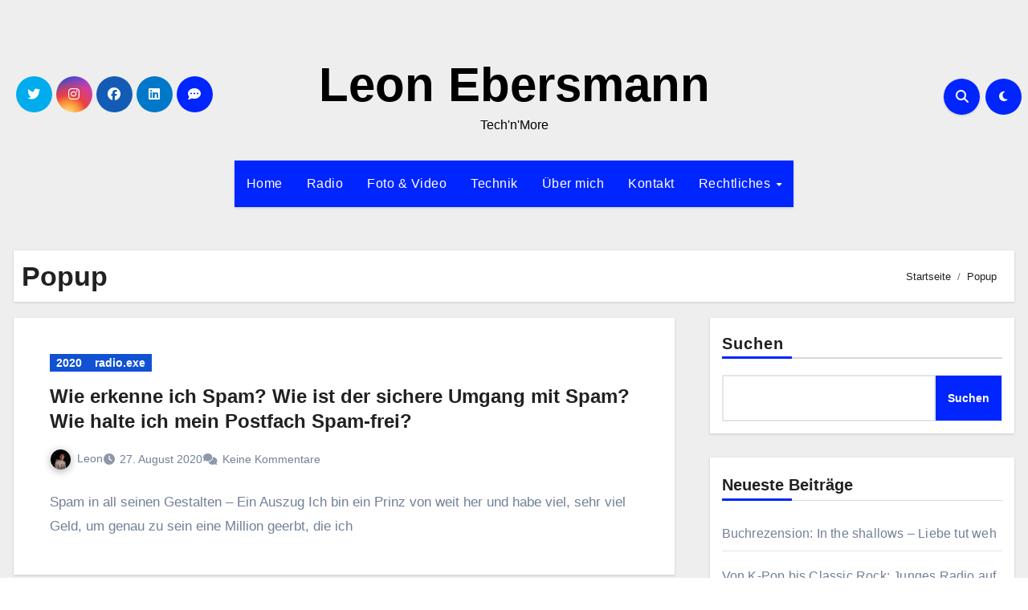

--- FILE ---
content_type: text/html; charset=UTF-8
request_url: https://leon-ebersmann.de/tag/popup/
body_size: 15106
content:
<!DOCTYPE html>
<html lang="de" prefix="og: https://ogp.me/ns#">
<head>
<meta charset="UTF-8">
<meta name="viewport" content="width=device-width, initial-scale=1">
<link rel="profile" href="http://gmpg.org/xfn/11">

<!-- Suchmaschinen-Optimierung durch Rank Math PRO - https://rankmath.com/ -->
<title>Popup - Leon Ebersmann</title>
<meta name="robots" content="follow, noindex"/>
<meta property="og:locale" content="de_DE" />
<meta property="og:type" content="article" />
<meta property="og:title" content="Popup - Leon Ebersmann" />
<meta property="og:url" content="https://leon-ebersmann.de/tag/popup/" />
<meta property="og:site_name" content="Leon Ebersmann" />
<meta name="twitter:card" content="summary_large_image" />
<meta name="twitter:title" content="Popup - Leon Ebersmann" />
<meta name="twitter:label1" content="Beiträge" />
<meta name="twitter:data1" content="1" />
<script type="application/ld+json" class="rank-math-schema">{"@context":"https://schema.org","@graph":[{"@type":"Person","@id":"https://leon-ebersmann.de/#person","name":"Leon Ebersmann"},{"@type":"WebSite","@id":"https://leon-ebersmann.de/#website","url":"https://leon-ebersmann.de","name":"Leon Ebersmann","publisher":{"@id":"https://leon-ebersmann.de/#person"},"inLanguage":"de"},{"@type":"CollectionPage","@id":"https://leon-ebersmann.de/tag/popup/#webpage","url":"https://leon-ebersmann.de/tag/popup/","name":"Popup - Leon Ebersmann","isPartOf":{"@id":"https://leon-ebersmann.de/#website"},"inLanguage":"de"}]}</script>
<!-- /Rank Math WordPress SEO Plugin -->

<link rel="alternate" type="application/rss+xml" title="Leon Ebersmann &raquo; Feed" href="https://leon-ebersmann.de/feed/" />
<link rel="alternate" type="application/rss+xml" title="Leon Ebersmann &raquo; Kommentar-Feed" href="https://leon-ebersmann.de/comments/feed/" />
<link rel="alternate" type="text/calendar" title="Leon Ebersmann &raquo; iCal Feed" href="https://leon-ebersmann.de/events/?ical=1" />
<link rel="alternate" type="application/rss+xml" title="Leon Ebersmann &raquo; Popup Schlagwort-Feed" href="https://leon-ebersmann.de/tag/popup/feed/" />
<style id='wp-img-auto-sizes-contain-inline-css' type='text/css'>
img:is([sizes=auto i],[sizes^="auto," i]){contain-intrinsic-size:3000px 1500px}
/*# sourceURL=wp-img-auto-sizes-contain-inline-css */
</style>
<style id='wp-emoji-styles-inline-css' type='text/css'>

	img.wp-smiley, img.emoji {
		display: inline !important;
		border: none !important;
		box-shadow: none !important;
		height: 1em !important;
		width: 1em !important;
		margin: 0 0.07em !important;
		vertical-align: -0.1em !important;
		background: none !important;
		padding: 0 !important;
	}
/*# sourceURL=wp-emoji-styles-inline-css */
</style>
<link rel='stylesheet' id='wp-block-library-css' href='https://leon-ebersmann.de/wp-includes/css/dist/block-library/style.min.css?ver=6.9' type='text/css' media='all' />
<style id='wp-block-categories-inline-css' type='text/css'>
.wp-block-categories{box-sizing:border-box}.wp-block-categories.alignleft{margin-right:2em}.wp-block-categories.alignright{margin-left:2em}.wp-block-categories.wp-block-categories-dropdown.aligncenter{text-align:center}.wp-block-categories .wp-block-categories__label{display:block;width:100%}
/*# sourceURL=https://leon-ebersmann.de/wp-includes/blocks/categories/style.min.css */
</style>
<style id='wp-block-heading-inline-css' type='text/css'>
h1:where(.wp-block-heading).has-background,h2:where(.wp-block-heading).has-background,h3:where(.wp-block-heading).has-background,h4:where(.wp-block-heading).has-background,h5:where(.wp-block-heading).has-background,h6:where(.wp-block-heading).has-background{padding:1.25em 2.375em}h1.has-text-align-left[style*=writing-mode]:where([style*=vertical-lr]),h1.has-text-align-right[style*=writing-mode]:where([style*=vertical-rl]),h2.has-text-align-left[style*=writing-mode]:where([style*=vertical-lr]),h2.has-text-align-right[style*=writing-mode]:where([style*=vertical-rl]),h3.has-text-align-left[style*=writing-mode]:where([style*=vertical-lr]),h3.has-text-align-right[style*=writing-mode]:where([style*=vertical-rl]),h4.has-text-align-left[style*=writing-mode]:where([style*=vertical-lr]),h4.has-text-align-right[style*=writing-mode]:where([style*=vertical-rl]),h5.has-text-align-left[style*=writing-mode]:where([style*=vertical-lr]),h5.has-text-align-right[style*=writing-mode]:where([style*=vertical-rl]),h6.has-text-align-left[style*=writing-mode]:where([style*=vertical-lr]),h6.has-text-align-right[style*=writing-mode]:where([style*=vertical-rl]){rotate:180deg}
/*# sourceURL=https://leon-ebersmann.de/wp-includes/blocks/heading/style.min.css */
</style>
<style id='wp-block-latest-posts-inline-css' type='text/css'>
.wp-block-latest-posts{box-sizing:border-box}.wp-block-latest-posts.alignleft{margin-right:2em}.wp-block-latest-posts.alignright{margin-left:2em}.wp-block-latest-posts.wp-block-latest-posts__list{list-style:none}.wp-block-latest-posts.wp-block-latest-posts__list li{clear:both;overflow-wrap:break-word}.wp-block-latest-posts.is-grid{display:flex;flex-wrap:wrap}.wp-block-latest-posts.is-grid li{margin:0 1.25em 1.25em 0;width:100%}@media (min-width:600px){.wp-block-latest-posts.columns-2 li{width:calc(50% - .625em)}.wp-block-latest-posts.columns-2 li:nth-child(2n){margin-right:0}.wp-block-latest-posts.columns-3 li{width:calc(33.33333% - .83333em)}.wp-block-latest-posts.columns-3 li:nth-child(3n){margin-right:0}.wp-block-latest-posts.columns-4 li{width:calc(25% - .9375em)}.wp-block-latest-posts.columns-4 li:nth-child(4n){margin-right:0}.wp-block-latest-posts.columns-5 li{width:calc(20% - 1em)}.wp-block-latest-posts.columns-5 li:nth-child(5n){margin-right:0}.wp-block-latest-posts.columns-6 li{width:calc(16.66667% - 1.04167em)}.wp-block-latest-posts.columns-6 li:nth-child(6n){margin-right:0}}:root :where(.wp-block-latest-posts.is-grid){padding:0}:root :where(.wp-block-latest-posts.wp-block-latest-posts__list){padding-left:0}.wp-block-latest-posts__post-author,.wp-block-latest-posts__post-date{display:block;font-size:.8125em}.wp-block-latest-posts__post-excerpt,.wp-block-latest-posts__post-full-content{margin-bottom:1em;margin-top:.5em}.wp-block-latest-posts__featured-image a{display:inline-block}.wp-block-latest-posts__featured-image img{height:auto;max-width:100%;width:auto}.wp-block-latest-posts__featured-image.alignleft{float:left;margin-right:1em}.wp-block-latest-posts__featured-image.alignright{float:right;margin-left:1em}.wp-block-latest-posts__featured-image.aligncenter{margin-bottom:1em;text-align:center}
/*# sourceURL=https://leon-ebersmann.de/wp-includes/blocks/latest-posts/style.min.css */
</style>
<style id='wp-block-search-inline-css' type='text/css'>
.wp-block-search__button{margin-left:10px;word-break:normal}.wp-block-search__button.has-icon{line-height:0}.wp-block-search__button svg{height:1.25em;min-height:24px;min-width:24px;width:1.25em;fill:currentColor;vertical-align:text-bottom}:where(.wp-block-search__button){border:1px solid #ccc;padding:6px 10px}.wp-block-search__inside-wrapper{display:flex;flex:auto;flex-wrap:nowrap;max-width:100%}.wp-block-search__label{width:100%}.wp-block-search.wp-block-search__button-only .wp-block-search__button{box-sizing:border-box;display:flex;flex-shrink:0;justify-content:center;margin-left:0;max-width:100%}.wp-block-search.wp-block-search__button-only .wp-block-search__inside-wrapper{min-width:0!important;transition-property:width}.wp-block-search.wp-block-search__button-only .wp-block-search__input{flex-basis:100%;transition-duration:.3s}.wp-block-search.wp-block-search__button-only.wp-block-search__searchfield-hidden,.wp-block-search.wp-block-search__button-only.wp-block-search__searchfield-hidden .wp-block-search__inside-wrapper{overflow:hidden}.wp-block-search.wp-block-search__button-only.wp-block-search__searchfield-hidden .wp-block-search__input{border-left-width:0!important;border-right-width:0!important;flex-basis:0;flex-grow:0;margin:0;min-width:0!important;padding-left:0!important;padding-right:0!important;width:0!important}:where(.wp-block-search__input){appearance:none;border:1px solid #949494;flex-grow:1;font-family:inherit;font-size:inherit;font-style:inherit;font-weight:inherit;letter-spacing:inherit;line-height:inherit;margin-left:0;margin-right:0;min-width:3rem;padding:8px;text-decoration:unset!important;text-transform:inherit}:where(.wp-block-search__button-inside .wp-block-search__inside-wrapper){background-color:#fff;border:1px solid #949494;box-sizing:border-box;padding:4px}:where(.wp-block-search__button-inside .wp-block-search__inside-wrapper) .wp-block-search__input{border:none;border-radius:0;padding:0 4px}:where(.wp-block-search__button-inside .wp-block-search__inside-wrapper) .wp-block-search__input:focus{outline:none}:where(.wp-block-search__button-inside .wp-block-search__inside-wrapper) :where(.wp-block-search__button){padding:4px 8px}.wp-block-search.aligncenter .wp-block-search__inside-wrapper{margin:auto}.wp-block[data-align=right] .wp-block-search.wp-block-search__button-only .wp-block-search__inside-wrapper{float:right}
/*# sourceURL=https://leon-ebersmann.de/wp-includes/blocks/search/style.min.css */
</style>
<style id='wp-block-search-theme-inline-css' type='text/css'>
.wp-block-search .wp-block-search__label{font-weight:700}.wp-block-search__button{border:1px solid #ccc;padding:.375em .625em}
/*# sourceURL=https://leon-ebersmann.de/wp-includes/blocks/search/theme.min.css */
</style>
<style id='wp-block-group-inline-css' type='text/css'>
.wp-block-group{box-sizing:border-box}:where(.wp-block-group.wp-block-group-is-layout-constrained){position:relative}
/*# sourceURL=https://leon-ebersmann.de/wp-includes/blocks/group/style.min.css */
</style>
<style id='wp-block-group-theme-inline-css' type='text/css'>
:where(.wp-block-group.has-background){padding:1.25em 2.375em}
/*# sourceURL=https://leon-ebersmann.de/wp-includes/blocks/group/theme.min.css */
</style>
<style id='global-styles-inline-css' type='text/css'>
:root{--wp--preset--aspect-ratio--square: 1;--wp--preset--aspect-ratio--4-3: 4/3;--wp--preset--aspect-ratio--3-4: 3/4;--wp--preset--aspect-ratio--3-2: 3/2;--wp--preset--aspect-ratio--2-3: 2/3;--wp--preset--aspect-ratio--16-9: 16/9;--wp--preset--aspect-ratio--9-16: 9/16;--wp--preset--color--black: #000000;--wp--preset--color--cyan-bluish-gray: #abb8c3;--wp--preset--color--white: #ffffff;--wp--preset--color--pale-pink: #f78da7;--wp--preset--color--vivid-red: #cf2e2e;--wp--preset--color--luminous-vivid-orange: #ff6900;--wp--preset--color--luminous-vivid-amber: #fcb900;--wp--preset--color--light-green-cyan: #7bdcb5;--wp--preset--color--vivid-green-cyan: #00d084;--wp--preset--color--pale-cyan-blue: #8ed1fc;--wp--preset--color--vivid-cyan-blue: #0693e3;--wp--preset--color--vivid-purple: #9b51e0;--wp--preset--gradient--vivid-cyan-blue-to-vivid-purple: linear-gradient(135deg,rgb(6,147,227) 0%,rgb(155,81,224) 100%);--wp--preset--gradient--light-green-cyan-to-vivid-green-cyan: linear-gradient(135deg,rgb(122,220,180) 0%,rgb(0,208,130) 100%);--wp--preset--gradient--luminous-vivid-amber-to-luminous-vivid-orange: linear-gradient(135deg,rgb(252,185,0) 0%,rgb(255,105,0) 100%);--wp--preset--gradient--luminous-vivid-orange-to-vivid-red: linear-gradient(135deg,rgb(255,105,0) 0%,rgb(207,46,46) 100%);--wp--preset--gradient--very-light-gray-to-cyan-bluish-gray: linear-gradient(135deg,rgb(238,238,238) 0%,rgb(169,184,195) 100%);--wp--preset--gradient--cool-to-warm-spectrum: linear-gradient(135deg,rgb(74,234,220) 0%,rgb(151,120,209) 20%,rgb(207,42,186) 40%,rgb(238,44,130) 60%,rgb(251,105,98) 80%,rgb(254,248,76) 100%);--wp--preset--gradient--blush-light-purple: linear-gradient(135deg,rgb(255,206,236) 0%,rgb(152,150,240) 100%);--wp--preset--gradient--blush-bordeaux: linear-gradient(135deg,rgb(254,205,165) 0%,rgb(254,45,45) 50%,rgb(107,0,62) 100%);--wp--preset--gradient--luminous-dusk: linear-gradient(135deg,rgb(255,203,112) 0%,rgb(199,81,192) 50%,rgb(65,88,208) 100%);--wp--preset--gradient--pale-ocean: linear-gradient(135deg,rgb(255,245,203) 0%,rgb(182,227,212) 50%,rgb(51,167,181) 100%);--wp--preset--gradient--electric-grass: linear-gradient(135deg,rgb(202,248,128) 0%,rgb(113,206,126) 100%);--wp--preset--gradient--midnight: linear-gradient(135deg,rgb(2,3,129) 0%,rgb(40,116,252) 100%);--wp--preset--font-size--small: 13px;--wp--preset--font-size--medium: 20px;--wp--preset--font-size--large: 36px;--wp--preset--font-size--x-large: 42px;--wp--preset--spacing--20: 0.44rem;--wp--preset--spacing--30: 0.67rem;--wp--preset--spacing--40: 1rem;--wp--preset--spacing--50: 1.5rem;--wp--preset--spacing--60: 2.25rem;--wp--preset--spacing--70: 3.38rem;--wp--preset--spacing--80: 5.06rem;--wp--preset--shadow--natural: 6px 6px 9px rgba(0, 0, 0, 0.2);--wp--preset--shadow--deep: 12px 12px 50px rgba(0, 0, 0, 0.4);--wp--preset--shadow--sharp: 6px 6px 0px rgba(0, 0, 0, 0.2);--wp--preset--shadow--outlined: 6px 6px 0px -3px rgb(255, 255, 255), 6px 6px rgb(0, 0, 0);--wp--preset--shadow--crisp: 6px 6px 0px rgb(0, 0, 0);}:root :where(.is-layout-flow) > :first-child{margin-block-start: 0;}:root :where(.is-layout-flow) > :last-child{margin-block-end: 0;}:root :where(.is-layout-flow) > *{margin-block-start: 24px;margin-block-end: 0;}:root :where(.is-layout-constrained) > :first-child{margin-block-start: 0;}:root :where(.is-layout-constrained) > :last-child{margin-block-end: 0;}:root :where(.is-layout-constrained) > *{margin-block-start: 24px;margin-block-end: 0;}:root :where(.is-layout-flex){gap: 24px;}:root :where(.is-layout-grid){gap: 24px;}body .is-layout-flex{display: flex;}.is-layout-flex{flex-wrap: wrap;align-items: center;}.is-layout-flex > :is(*, div){margin: 0;}body .is-layout-grid{display: grid;}.is-layout-grid > :is(*, div){margin: 0;}.has-black-color{color: var(--wp--preset--color--black) !important;}.has-cyan-bluish-gray-color{color: var(--wp--preset--color--cyan-bluish-gray) !important;}.has-white-color{color: var(--wp--preset--color--white) !important;}.has-pale-pink-color{color: var(--wp--preset--color--pale-pink) !important;}.has-vivid-red-color{color: var(--wp--preset--color--vivid-red) !important;}.has-luminous-vivid-orange-color{color: var(--wp--preset--color--luminous-vivid-orange) !important;}.has-luminous-vivid-amber-color{color: var(--wp--preset--color--luminous-vivid-amber) !important;}.has-light-green-cyan-color{color: var(--wp--preset--color--light-green-cyan) !important;}.has-vivid-green-cyan-color{color: var(--wp--preset--color--vivid-green-cyan) !important;}.has-pale-cyan-blue-color{color: var(--wp--preset--color--pale-cyan-blue) !important;}.has-vivid-cyan-blue-color{color: var(--wp--preset--color--vivid-cyan-blue) !important;}.has-vivid-purple-color{color: var(--wp--preset--color--vivid-purple) !important;}.has-black-background-color{background-color: var(--wp--preset--color--black) !important;}.has-cyan-bluish-gray-background-color{background-color: var(--wp--preset--color--cyan-bluish-gray) !important;}.has-white-background-color{background-color: var(--wp--preset--color--white) !important;}.has-pale-pink-background-color{background-color: var(--wp--preset--color--pale-pink) !important;}.has-vivid-red-background-color{background-color: var(--wp--preset--color--vivid-red) !important;}.has-luminous-vivid-orange-background-color{background-color: var(--wp--preset--color--luminous-vivid-orange) !important;}.has-luminous-vivid-amber-background-color{background-color: var(--wp--preset--color--luminous-vivid-amber) !important;}.has-light-green-cyan-background-color{background-color: var(--wp--preset--color--light-green-cyan) !important;}.has-vivid-green-cyan-background-color{background-color: var(--wp--preset--color--vivid-green-cyan) !important;}.has-pale-cyan-blue-background-color{background-color: var(--wp--preset--color--pale-cyan-blue) !important;}.has-vivid-cyan-blue-background-color{background-color: var(--wp--preset--color--vivid-cyan-blue) !important;}.has-vivid-purple-background-color{background-color: var(--wp--preset--color--vivid-purple) !important;}.has-black-border-color{border-color: var(--wp--preset--color--black) !important;}.has-cyan-bluish-gray-border-color{border-color: var(--wp--preset--color--cyan-bluish-gray) !important;}.has-white-border-color{border-color: var(--wp--preset--color--white) !important;}.has-pale-pink-border-color{border-color: var(--wp--preset--color--pale-pink) !important;}.has-vivid-red-border-color{border-color: var(--wp--preset--color--vivid-red) !important;}.has-luminous-vivid-orange-border-color{border-color: var(--wp--preset--color--luminous-vivid-orange) !important;}.has-luminous-vivid-amber-border-color{border-color: var(--wp--preset--color--luminous-vivid-amber) !important;}.has-light-green-cyan-border-color{border-color: var(--wp--preset--color--light-green-cyan) !important;}.has-vivid-green-cyan-border-color{border-color: var(--wp--preset--color--vivid-green-cyan) !important;}.has-pale-cyan-blue-border-color{border-color: var(--wp--preset--color--pale-cyan-blue) !important;}.has-vivid-cyan-blue-border-color{border-color: var(--wp--preset--color--vivid-cyan-blue) !important;}.has-vivid-purple-border-color{border-color: var(--wp--preset--color--vivid-purple) !important;}.has-vivid-cyan-blue-to-vivid-purple-gradient-background{background: var(--wp--preset--gradient--vivid-cyan-blue-to-vivid-purple) !important;}.has-light-green-cyan-to-vivid-green-cyan-gradient-background{background: var(--wp--preset--gradient--light-green-cyan-to-vivid-green-cyan) !important;}.has-luminous-vivid-amber-to-luminous-vivid-orange-gradient-background{background: var(--wp--preset--gradient--luminous-vivid-amber-to-luminous-vivid-orange) !important;}.has-luminous-vivid-orange-to-vivid-red-gradient-background{background: var(--wp--preset--gradient--luminous-vivid-orange-to-vivid-red) !important;}.has-very-light-gray-to-cyan-bluish-gray-gradient-background{background: var(--wp--preset--gradient--very-light-gray-to-cyan-bluish-gray) !important;}.has-cool-to-warm-spectrum-gradient-background{background: var(--wp--preset--gradient--cool-to-warm-spectrum) !important;}.has-blush-light-purple-gradient-background{background: var(--wp--preset--gradient--blush-light-purple) !important;}.has-blush-bordeaux-gradient-background{background: var(--wp--preset--gradient--blush-bordeaux) !important;}.has-luminous-dusk-gradient-background{background: var(--wp--preset--gradient--luminous-dusk) !important;}.has-pale-ocean-gradient-background{background: var(--wp--preset--gradient--pale-ocean) !important;}.has-electric-grass-gradient-background{background: var(--wp--preset--gradient--electric-grass) !important;}.has-midnight-gradient-background{background: var(--wp--preset--gradient--midnight) !important;}.has-small-font-size{font-size: var(--wp--preset--font-size--small) !important;}.has-medium-font-size{font-size: var(--wp--preset--font-size--medium) !important;}.has-large-font-size{font-size: var(--wp--preset--font-size--large) !important;}.has-x-large-font-size{font-size: var(--wp--preset--font-size--x-large) !important;}
/*# sourceURL=global-styles-inline-css */
</style>

<style id='classic-theme-styles-inline-css' type='text/css'>
/*! This file is auto-generated */
.wp-block-button__link{color:#fff;background-color:#32373c;border-radius:9999px;box-shadow:none;text-decoration:none;padding:calc(.667em + 2px) calc(1.333em + 2px);font-size:1.125em}.wp-block-file__button{background:#32373c;color:#fff;text-decoration:none}
/*# sourceURL=/wp-includes/css/classic-themes.min.css */
</style>
<link rel='stylesheet' id='bootstrap-css' href='https://leon-ebersmann.de/wp-content/themes/blogus/css/bootstrap.css?ver=6.9' type='text/css' media='all' />
<link rel='stylesheet' id='blogus-style-css' href='https://leon-ebersmann.de/wp-content/themes/blogus/style.css?ver=6.9' type='text/css' media='all' />
<link rel='stylesheet' id='blogus-default-css' href='https://leon-ebersmann.de/wp-content/themes/blogus/css/colors/default.css?ver=6.9' type='text/css' media='all' />
<link rel='stylesheet' id='all-css-css' href='https://leon-ebersmann.de/wp-content/themes/blogus/css/all.css?ver=6.9' type='text/css' media='all' />
<link rel='stylesheet' id='dark-css' href='https://leon-ebersmann.de/wp-content/themes/blogus/css/colors/dark.css?ver=6.9' type='text/css' media='all' />
<link rel='stylesheet' id='swiper-bundle-css-css' href='https://leon-ebersmann.de/wp-content/themes/blogus/css/swiper-bundle.css?ver=6.9' type='text/css' media='all' />
<link rel='stylesheet' id='smartmenus-css' href='https://leon-ebersmann.de/wp-content/themes/blogus/css/jquery.smartmenus.bootstrap.css?ver=6.9' type='text/css' media='all' />
<link rel='stylesheet' id='animate-css' href='https://leon-ebersmann.de/wp-content/themes/blogus/css/animate.css?ver=6.9' type='text/css' media='all' />
<link rel='stylesheet' id='tablepress-default-css' href='https://leon-ebersmann.de/wp-content/plugins/tablepress/css/build/default.css?ver=3.2.6' type='text/css' media='all' />
<style id='kadence-blocks-global-variables-inline-css' type='text/css'>
:root {--global-kb-font-size-sm:clamp(0.8rem, 0.73rem + 0.217vw, 0.9rem);--global-kb-font-size-md:clamp(1.1rem, 0.995rem + 0.326vw, 1.25rem);--global-kb-font-size-lg:clamp(1.75rem, 1.576rem + 0.543vw, 2rem);--global-kb-font-size-xl:clamp(2.25rem, 1.728rem + 1.63vw, 3rem);--global-kb-font-size-xxl:clamp(2.5rem, 1.456rem + 3.26vw, 4rem);--global-kb-font-size-xxxl:clamp(2.75rem, 0.489rem + 7.065vw, 6rem);}:root {--global-palette1: #3182CE;--global-palette2: #2B6CB0;--global-palette3: #1A202C;--global-palette4: #2D3748;--global-palette5: #4A5568;--global-palette6: #718096;--global-palette7: #EDF2F7;--global-palette8: #F7FAFC;--global-palette9: #ffffff;}
/*# sourceURL=kadence-blocks-global-variables-inline-css */
</style>
<script type="text/javascript" src="https://leon-ebersmann.de/wp-includes/js/jquery/jquery.min.js?ver=3.7.1" id="jquery-core-js"></script>
<script type="text/javascript" src="https://leon-ebersmann.de/wp-includes/js/jquery/jquery-migrate.min.js?ver=3.4.1" id="jquery-migrate-js"></script>
<script type="text/javascript" src="https://leon-ebersmann.de/wp-content/themes/blogus/js/navigation.js?ver=6.9" id="blogus-navigation-js"></script>
<script type="text/javascript" src="https://leon-ebersmann.de/wp-content/themes/blogus/js/bootstrap.js?ver=6.9" id="blogus_bootstrap_script-js"></script>
<script type="text/javascript" src="https://leon-ebersmann.de/wp-content/themes/blogus/js/swiper-bundle.js?ver=6.9" id="swiper-bundle-js"></script>
<script type="text/javascript" src="https://leon-ebersmann.de/wp-content/themes/blogus/js/main.js?ver=6.9" id="blogus_main-js-js"></script>
<script type="text/javascript" src="https://leon-ebersmann.de/wp-content/themes/blogus/js/sticksy.min.js?ver=6.9" id="sticksy-js-js"></script>
<script type="text/javascript" src="https://leon-ebersmann.de/wp-content/themes/blogus/js/jquery.smartmenus.js?ver=6.9" id="smartmenus-js-js"></script>
<script type="text/javascript" src="https://leon-ebersmann.de/wp-content/themes/blogus/js/jquery.smartmenus.bootstrap.js?ver=6.9" id="bootstrap-smartmenus-js-js"></script>
<script type="text/javascript" src="https://leon-ebersmann.de/wp-content/themes/blogus/js/jquery.cookie.min.js?ver=6.9" id="jquery-cookie-js"></script>
<link rel="https://api.w.org/" href="https://leon-ebersmann.de/wp-json/" /><link rel="alternate" title="JSON" type="application/json" href="https://leon-ebersmann.de/wp-json/wp/v2/tags/1206" /><link rel="EditURI" type="application/rsd+xml" title="RSD" href="https://leon-ebersmann.de/xmlrpc.php?rsd" />
<meta name="generator" content="WordPress 6.9" />
<meta name="generator" content="Seriously Simple Podcasting 3.14.2" />

<link rel="alternate" type="application/rss+xml" title="Podcast RSS-Feed" href="https://leon-ebersmann.de/feed/podcast" />

<meta name="tec-api-version" content="v1"><meta name="tec-api-origin" content="https://leon-ebersmann.de"><link rel="alternate" href="https://leon-ebersmann.de/wp-json/tribe/events/v1/events/?tags=popup" />    <style>
    .bs-blog-post p:nth-of-type(1)::first-letter {
        display: none;
    }
    </style>
    <style type="text/css" id="custom-background-css">
        :root {
            --wrap-color: #eee        }
    </style>
    <style type="text/css">
                    .site-title a,
            .site-description {
                color: #000;
            }

            .site-branding-text .site-title a {
                font-size: px;
            }

            @media only screen and (max-width: 640px) {
                .site-branding-text .site-title a {
                    font-size: 26px;
                }
            }

            @media only screen and (max-width: 375px) {
                .site-branding-text .site-title a {
                    font-size: 26px;
                }
            }
            </style>
    <link rel="icon" href="https://leon-ebersmann.de/wp-content/uploads/sites/4/2025/05/cropped-2025_LeonEbersmann_Profilbild-32x32.jpg" sizes="32x32" />
<link rel="icon" href="https://leon-ebersmann.de/wp-content/uploads/sites/4/2025/05/cropped-2025_LeonEbersmann_Profilbild-192x192.jpg" sizes="192x192" />
<link rel="apple-touch-icon" href="https://leon-ebersmann.de/wp-content/uploads/sites/4/2025/05/cropped-2025_LeonEbersmann_Profilbild-180x180.jpg" />
<meta name="msapplication-TileImage" content="https://leon-ebersmann.de/wp-content/uploads/sites/4/2025/05/cropped-2025_LeonEbersmann_Profilbild-270x270.jpg" />
</head>
<body class="archive tag tag-popup tag-1206 wp-embed-responsive wp-theme-blogus tribe-no-js hfeed  ta-hide-date-author-in-list defaultcolor" >
<div id="page" class="site">
<a class="skip-link screen-reader-text" href="#content">
Zum Inhalt springen</a>
    
<!--wrapper-->
<div class="wrapper" id="custom-background-css">
        <!--==================== TOP BAR ====================-->
        <!--header-->
    <header class="bs-default">
      <div class="clearfix"></div>
      <!-- Main Menu Area-->
      <div class="bs-header-main d-none d-lg-block" style="background-image: url('');">
        <div class="inner">
          <div class="container">
            <div class="row align-items-center">
              <div class="col-md-3 left-nav">
                    <ul class="bs-social info-left">
                <li>
            <a target="_blank" href="https://cc.leon-ebersmann.de/leontwitter">
              <i class="fab fa-twitter"></i>
            </a>
          </li>
                    <li>
            <a target="_blank" href="https://cc.leon-ebersmann.de/leoninstagram">
              <i class="fab fa-instagram"></i>
            </a>
          </li>
                    <li>
            <a target="_blank" href="https://cc.leon-ebersmann.de/leonfacebook">
              <i class="fab fa-facebook"></i>
            </a>
          </li>
                    <li>
            <a target="_blank" href="https://cc.leon-ebersmann.de/linkedin">
              <i class="fab fa-linkedin"></i>
            </a>
          </li>
                    <li>
            <a target="_blank" href="mailto:mail@leon-ebersmann.de">
              <i class="fas fa-comment-dots"></i>
            </a>
          </li>
              </ul>
                </div>
              <div class="navbar-header col-md-6">
                  <!-- Display the Custom Logo -->
                  <div class="site-logo">
                                        </div>
                  <div class="site-branding-text  ">
                                          <p class="site-title"> <a href="https://leon-ebersmann.de/" rel="home">Leon Ebersmann</a></p>
                                          <p class="site-description">Tech&#039;n&#039;More</p>
                  </div>
              </div>     
              <div class="col-md-3">
                <div class="info-right right-nav d-flex align-items-center justify-content-center justify-content-md-end">
                             <a class="msearch ml-auto"  data-bs-target="#exampleModal"  href="#" data-bs-toggle="modal">
                <i class="fa fa-search"></i>
            </a> 
                  
            <label class="switch" for="switch">
                <input type="checkbox" name="theme" id="switch" class="defaultcolor" data-skin-mode="defaultcolor">
                <span class="slider"></span>
            </label>
                      
                </div>
              </div>
            </div>
          </div>
        </div>
      </div>
      <!-- /Main Menu Area-->
      <div class="bs-menu-full">
        <nav class="navbar navbar-expand-lg navbar-wp">
          <div class="container"> 
            <!-- Mobile Header -->
            <div class="m-header align-items-center">
                <!-- navbar-toggle -->
                <button class="navbar-toggler x collapsed" type="button" data-bs-toggle="collapse"
                  data-bs-target="#navbar-wp" aria-controls="navbar-wp" aria-expanded="false"
                  aria-label="Navigation umschalten"> 
                    <span class="icon-bar"></span>
                    <span class="icon-bar"></span>
                    <span class="icon-bar"></span>
                </button>
                <div class="navbar-header">
                  <!-- Display the Custom Logo -->
                  <div class="site-logo">
                                        </div>
                  <div class="site-branding-text  ">
                    <div class="site-title"><a href="https://leon-ebersmann.de/" rel="home">Leon Ebersmann</a></div>
                    <p class="site-description">Tech&#039;n&#039;More</p>
                  </div>
                </div>
                <div class="right-nav"> 
                  <!-- /navbar-toggle -->
                                      <a class="msearch ml-auto" href="#" data-bs-target="#exampleModal" data-bs-toggle="modal"> <i class="fa fa-search"></i> </a>
                                  </div>
            </div>
            <!-- /Mobile Header -->
            <!-- Navigation -->
              <div class="collapse navbar-collapse" id="navbar-wp">
                <ul id="menu-2025_hauptmenue" class="nav navbar-nav mx-auto "><li id="menu-item-3979" class="menu-item menu-item-type-custom menu-item-object-custom menu-item-home menu-item-3979"><a class="nav-link" title="Home" href="https://leon-ebersmann.de/">Home</a></li>
<li id="menu-item-3971" class="menu-item menu-item-type-custom menu-item-object-custom menu-item-3971"><a class="nav-link" title="Radio" href="#">Radio</a></li>
<li id="menu-item-3972" class="menu-item menu-item-type-custom menu-item-object-custom menu-item-3972"><a class="nav-link" title="Foto &amp; Video" href="#">Foto &#038; Video</a></li>
<li id="menu-item-3973" class="menu-item menu-item-type-custom menu-item-object-custom menu-item-3973"><a class="nav-link" title="Technik" href="#">Technik</a></li>
<li id="menu-item-3967" class="menu-item menu-item-type-post_type menu-item-object-page menu-item-3967"><a class="nav-link" title="Über mich" href="https://leon-ebersmann.de/ich-ueber-mich/">Über mich</a></li>
<li id="menu-item-3974" class="menu-item menu-item-type-custom menu-item-object-custom menu-item-3974"><a class="nav-link" title="Kontakt" href="https://leon.ebersmann.link">Kontakt</a></li>
<li id="menu-item-3970" class="menu-item menu-item-type-custom menu-item-object-custom menu-item-has-children menu-item-3970 dropdown"><a class="nav-link" title="Rechtliches" href="#" data-toggle="dropdown" class="dropdown-toggle">Rechtliches </a>
<ul role="menu" class=" dropdown-menu">
	<li id="menu-item-3969" class="menu-item menu-item-type-post_type menu-item-object-page menu-item-3969"><a class="dropdown-item" title="Impressum" href="https://leon-ebersmann.de/impressum/">Impressum</a></li>
	<li id="menu-item-3968" class="menu-item menu-item-type-post_type menu-item-object-page menu-item-privacy-policy menu-item-3968"><a class="dropdown-item" title="Datenschutz­erklärung" href="https://leon-ebersmann.de/datenschutz/">Datenschutz­erklärung</a></li>
</ul>
</li>
</ul>              </div>
            <!-- /Navigation -->
          </div>
        </nav>
      </div>
      <!--/main Menu Area-->
    </header>
    <!--/header-->
    <!--mainfeatured start-->
    <div class="mainfeatured mb-4">
        <!--container-->
        <div class="container">
            <!--row-->
            <div class="row">              
                  
            </div><!--/row-->
        </div><!--/container-->
    </div>
    <!--mainfeatured end-->
            <main id="content" class="archive-class">
    <div class="container">
                <div class="bs-card-box page-entry-title">
                            <div class="page-entry-title-box">
                <h1 class="entry-title title mb-0">Popup</h1>
                </div>        <div class="bs-breadcrumb-section">
            <div class="overlay">
                <div class="container">
                    <div class="row">
                        <nav aria-label="breadcrumb">
                            <ol class="breadcrumb">
                                <div role="navigation" aria-label="Breadcrumbs" class="breadcrumb-trail breadcrumbs" itemprop="breadcrumb"><ul class="breadcrumb trail-items" itemscope itemtype="http://schema.org/BreadcrumbList"><meta name="numberOfItems" content="2" /><meta name="itemListOrder" content="Ascending" /><li itemprop="itemListElement breadcrumb-item" itemscope itemtype="http://schema.org/ListItem" class="trail-item breadcrumb-item  trail-begin"><a href="https://leon-ebersmann.de/" rel="home" itemprop="item"><span itemprop="name">Startseite</span></a><meta itemprop="position" content="1" /></li><li itemprop="itemListElement breadcrumb-item" itemscope itemtype="http://schema.org/ListItem" class="trail-item breadcrumb-item  trail-end"><span itemprop="name"><span itemprop="name">Popup</span></span><meta itemprop="position" content="2" /></li></ul></div> 
                            </ol>
                        </nav>
                    </div>
                </div>
            </div>
        </div>
            </div>
            <!--row-->
        <div class="row">
                    
            <!--col-lg-8-->
                    <div class="col-lg-8 content-right">
                <div id="blog-list" class="blog-post-list">
     
        <div id="post-2440" class="bs-blog-post list-blog post-2440 post type-post status-publish format-aside hentry category-48 category-radioexe tag-49 tag-absender tag-adblock-plus tag-adblocker tag-amazon tag-amerika tag-anhang tag-antivirus tag-bank tag-betreff tag-betrug tag-blacklist tag-client tag-crawler tag-darmstadt tag-datenbank tag-diaet tag-e-mail tag-ebay tag-empfaenger tag-fake tag-filter tag-fleisch tag-freies-wlan tag-gefahr tag-geld tag-geraet tag-gewinnspiel tag-gmx tag-gross-britannien tag-indiz tag-internet tag-it-security tag-it-sicherheit tag-koeln tag-kommunikation tag-konkurrenz tag-misstrauen tag-nachrichten tag-netzwerk tag-newsletter tag-online-banking tag-opfer tag-phishing tag-pihole tag-pille tag-popup tag-posteingang tag-postfach tag-provider tag-radar tag-radio tag-radio-darmstadt tag-radioexe tag-raspberry-pi tag-schadprogramm tag-schadsoftware tag-sicherheit tag-sketch tag-spam tag-spammer tag-spiced-pork-and-ham tag-trojaner tag-uk tag-update tag-usa tag-versandhandel tag-virus tag-vorkasse tag-werbung tag-wettbewerb tag-wlan tag-world-wide-web tag-wurm tag-www post_format-post-format-aside">
                        <article class="small col text-xs">
                          <div class="bs-blog-category">
            
                    <a class="blogus-categories category-color-1" href="https://leon-ebersmann.de/thema/2020/" alt="Alle Beiträge in 2020 anzeigen"> 
                        2020
                    </a>
                    <a class="blogus-categories category-color-1" href="https://leon-ebersmann.de/thema/radioexe/" alt="Alle Beiträge in radio.exe anzeigen"> 
                        radio.exe
                    </a>        </div>
                      <h4 class="title"><a href="https://leon-ebersmann.de/spam/2440/">Wie erkenne ich Spam? Wie ist der sichere Umgang mit Spam? Wie halte ich mein Postfach Spam-frei?</a></h4>
              
        <div class="bs-blog-meta">
                <span class="bs-author"> 
            <a class="auth" href="https://leon-ebersmann.de/author/leon/"> 
            <img alt='' src='https://secure.gravatar.com/avatar/56b2877bf7bfad3580ed355dd7b45ee915a3706d6263020bf5860e38f79344e2?s=150&#038;d=mm&#038;r=g' srcset='https://secure.gravatar.com/avatar/56b2877bf7bfad3580ed355dd7b45ee915a3706d6263020bf5860e38f79344e2?s=300&#038;d=mm&#038;r=g 2x' class='avatar avatar-150 photo' height='150' width='150' decoding='async'/>Leon            </a> 
        </span>
            <span class="bs-blog-date">
            <a href="https://leon-ebersmann.de/date/2020/08/"><time datetime="">27. August 2020</time></a>
        </span>
            <span class="comments-link"> 
            <a href="https://leon-ebersmann.de/spam/2440/">
            <span>
                Keine Kommentare            </span>
        </a> 
        </span>
            </div>
    <p>Spam in all seinen Gestalten &#8211; Ein Auszug Ich bin ein Prinz von weit her und habe viel, sehr viel Geld, um genau zu sein eine Million geerbt, die ich</p>
            </article>
        </div> 
    
        <div class="col-md-12 text-center d-md-flex justify-content-between">
                            <div class="navigation"><p></p></div>
                    </div>
        </div>
            </div>
        
            <!--/col-lg-8-->
                    <!--col-lg-4-->
            <aside class="col-lg-4 sidebar-right">
                
<div id="sidebar-right" class="bs-sidebar  bs-sticky ">
	<div id="block-2" class="bs-widget widget_block widget_search"><form role="search" method="get" action="https://leon-ebersmann.de/" class="wp-block-search__button-outside wp-block-search__text-button wp-block-search"    ><label class="wp-block-search__label" for="wp-block-search__input-1" >Suchen</label><div class="wp-block-search__inside-wrapper" ><input class="wp-block-search__input" id="wp-block-search__input-1" placeholder="" value="" type="search" name="s" required /><button aria-label="Suchen" class="wp-block-search__button wp-element-button" type="submit" >Suchen</button></div></form></div><script data-js='tribe-events-view-nonce-data' type='application/json'>{"tvn1":"13f3580b20","tvn2":""}</script><div id="block-3" class="bs-widget widget_block">
<div class="wp-block-group"><div class="wp-block-group__inner-container is-layout-flow wp-block-group-is-layout-flow">
<h2 class="wp-block-heading">Neueste Beiträge</h2>


<ul class="wp-block-latest-posts__list wp-block-latest-posts"><li><a class="wp-block-latest-posts__post-title" href="https://leon-ebersmann.de/buchrezension-in-the-shallows-liebe-tut-weh/4008/">Buchrezension: In the shallows &#8211; Liebe tut weh</a></li>
<li><a class="wp-block-latest-posts__post-title" href="https://leon-ebersmann.de/von-k-pop-bis-classic-rock-junges-radio-auf-dem-heinerfest/3991/">Von K-Pop bis Classic Rock: Junges Radio auf dem Heinerfest</a></li>
<li><a class="wp-block-latest-posts__post-title" href="https://leon-ebersmann.de/heartstopper-kommt-als-kinofilm-kollegengespraech/3982/">Heartstopper kommt als Kinofilm (Kollegengespräch)</a></li>
<li><a class="wp-block-latest-posts__post-title" href="https://leon-ebersmann.de/ich-habe-queeres-speeddating-ausprobiert/3948/">Ich habe &#8222;Queeres Speeddating&#8220; ausprobiert</a></li>
<li><a class="wp-block-latest-posts__post-title" href="https://leon-ebersmann.de/buchrezension-spaces-between-us-emma-lindberg/3925/">Buchrezension: Spaces between us (Emma Lindberg)</a></li>
</ul></div></div>
</div><div id="block-6" class="bs-widget widget_block">
<div class="wp-block-group"><div class="wp-block-group__inner-container is-layout-flow wp-block-group-is-layout-flow">
<h2 class="wp-block-heading">Kategorien</h2>


<div class="wp-block-categories-dropdown wp-block-categories"><label class="wp-block-categories__label" for="wp-block-categories-1">Kategorien</label><select  name='category_name' id='wp-block-categories-1' class='postform'>
	<option value='-1'>Kategorie auswählen</option>
	<option class="level-0" value="2018">2018&nbsp;&nbsp;(13)</option>
	<option class="level-0" value="2019">2019&nbsp;&nbsp;(16)</option>
	<option class="level-0" value="2020">2020&nbsp;&nbsp;(16)</option>
	<option class="level-0" value="2021">2021&nbsp;&nbsp;(8)</option>
	<option class="level-0" value="2022">2022&nbsp;&nbsp;(9)</option>
	<option class="level-0" value="2023">2023&nbsp;&nbsp;(16)</option>
	<option class="level-0" value="2024">2024&nbsp;&nbsp;(6)</option>
	<option class="level-0" value="2025">2025&nbsp;&nbsp;(10)</option>
	<option class="level-0" value="audio">Audio&nbsp;&nbsp;(1)</option>
	<option class="level-0" value="darmstadt">Darmstadt&nbsp;&nbsp;(2)</option>
	<option class="level-0" value="events">Events&nbsp;&nbsp;(1)</option>
	<option class="level-0" value="ganz-schoen-queer">Ganz schön queer&nbsp;&nbsp;(11)</option>
	<option class="level-0" value="hardware">Hardware&nbsp;&nbsp;(6)</option>
	<option class="level-0" value="interview">Interview&nbsp;&nbsp;(3)</option>
	<option class="level-0" value="it">IT&nbsp;&nbsp;(1)</option>
	<option class="level-0" value="news">News&nbsp;&nbsp;(1)</option>
	<option class="level-0" value="oepnv">ÖPNV&nbsp;&nbsp;(1)</option>
	<option class="level-0" value="persoenlich">Persönlich&nbsp;&nbsp;(4)</option>
	<option class="level-0" value="praxis">Praxis&nbsp;&nbsp;(4)</option>
	<option class="level-0" value="radar-e-v-radio-darmstadt">RadaR e.V. | Radio Darmstadt&nbsp;&nbsp;(11)</option>
	<option class="level-0" value="radioexe">radio.exe&nbsp;&nbsp;(35)</option>
	<option class="level-0" value="raspberry-pi">Raspberry Pi&nbsp;&nbsp;(2)</option>
	<option class="level-0" value="reportage">Reportage&nbsp;&nbsp;(2)</option>
	<option class="level-0" value="review">Review&nbsp;&nbsp;(1)</option>
	<option class="level-0" value="rezension">Rezension&nbsp;&nbsp;(3)</option>
	<option class="level-0" value="server">Server&nbsp;&nbsp;(3)</option>
	<option class="level-0" value="software">Software&nbsp;&nbsp;(3)</option>
	<option class="level-0" value="technik">Technik&nbsp;&nbsp;(3)</option>
	<option class="level-0" value="textwerkstatt">Textwerkstatt&nbsp;&nbsp;(5)</option>
	<option class="level-0" value="theorie">Theorie&nbsp;&nbsp;(4)</option>
	<option class="level-0" value="troubleshooting">Troubleshooting&nbsp;&nbsp;(1)</option>
	<option class="level-0" value="tutorial">Tutorial&nbsp;&nbsp;(4)</option>
	<option class="level-0" value="ubiquiti">Ubiquiti&nbsp;&nbsp;(1)</option>
	<option class="level-0" value="under-the-homelab">Under The Homelab&nbsp;&nbsp;(1)</option>
	<option class="level-0" value="uni">Uni&nbsp;&nbsp;(9)</option>
	<option class="level-0" value="vpn-fuer-alle">VPN für alle&nbsp;&nbsp;(8)</option>
</select><script type="text/javascript">
/* <![CDATA[ */
( ( [ dropdownId, homeUrl ] ) => {
		const dropdown = document.getElementById( dropdownId );
		function onSelectChange() {
			setTimeout( () => {
				if ( 'escape' === dropdown.dataset.lastkey ) {
					return;
				}
				if ( dropdown.value && dropdown instanceof HTMLSelectElement ) {
					const url = new URL( homeUrl );
					url.searchParams.set( dropdown.name, dropdown.value );
					location.href = url.href;
				}
			}, 250 );
		}
		function onKeyUp( event ) {
			if ( 'Escape' === event.key ) {
				dropdown.dataset.lastkey = 'escape';
			} else {
				delete dropdown.dataset.lastkey;
			}
		}
		function onClick() {
			delete dropdown.dataset.lastkey;
		}
		dropdown.addEventListener( 'keyup', onKeyUp );
		dropdown.addEventListener( 'click', onClick );
		dropdown.addEventListener( 'change', onSelectChange );
	} )( ["wp-block-categories-1","https://leon-ebersmann.de"] );
//# sourceURL=build_dropdown_script_block_core_categories
/* ]]> */
</script>

</div></div></div>
</div></div>            </aside>
            <!--/col-lg-4-->
                </div>
        <!--/row-->
    </div>
    <!--/container-->
</main>    
<!--==================== Missed ====================-->
<div class="missed">
    <div class="container">
    <div class="row">
      <div class="col-12">
        <div class="wd-back">
                    <div class="bs-widget-title">
            <h2 class="title">Alle Beiträge</h2>
          </div>
                    <div class="missed-area">
                      <div class="bs-blog-post three md back-img bshre mb-0"  style="background-image: url('https://leon-ebersmann.de/wp-content/uploads/sites/4/2025/09/2025-09-07_Buchrezension_InTheShallows-1024x640.jpg'); ">
              <a class="link-div" href="https://leon-ebersmann.de/buchrezension-in-the-shallows-liebe-tut-weh/4008/"></a>
              <div class="inner">
                            <div class="bs-blog-category">
            
                    <a class="blogus-categories category-color-1" href="https://leon-ebersmann.de/thema/2025/" alt="Alle Beiträge in 2025 anzeigen"> 
                        2025
                    </a>
                    <a class="blogus-categories category-color-1" href="https://leon-ebersmann.de/thema/ganz-schoen-queer/" alt="Alle Beiträge in Ganz schön queer anzeigen"> 
                        Ganz schön queer
                    </a>
                    <a class="blogus-categories category-color-1" href="https://leon-ebersmann.de/thema/radar-e-v-radio-darmstadt/" alt="Alle Beiträge in RadaR e.V. | Radio Darmstadt anzeigen"> 
                        RadaR e.V. | Radio Darmstadt
                    </a>
                    <a class="blogus-categories category-color-1" href="https://leon-ebersmann.de/thema/rezension/" alt="Alle Beiträge in Rezension anzeigen"> 
                        Rezension
                    </a>        </div>
                        <h4 class="title sm mb-0"> <a href="https://leon-ebersmann.de/buchrezension-in-the-shallows-liebe-tut-weh/4008/" title="Permalink to: Buchrezension: In the shallows &#8211; Liebe tut weh"> Buchrezension: In the shallows &#8211; Liebe tut weh</a> </h4> 
              </div>
            </div>
                      <div class="bs-blog-post three md back-img bshre mb-0"  style="background-image: url('https://leon-ebersmann.de/wp-content/uploads/sites/4/2025/07/2025-07-17_Heinerfestradio_LeonEbersmann_01-1024x576.jpg'); ">
              <a class="link-div" href="https://leon-ebersmann.de/von-k-pop-bis-classic-rock-junges-radio-auf-dem-heinerfest/3991/"></a>
              <div class="inner">
                            <div class="bs-blog-category">
            
                    <a class="blogus-categories category-color-1" href="https://leon-ebersmann.de/thema/2025/" alt="Alle Beiträge in 2025 anzeigen"> 
                        2025
                    </a>
                    <a class="blogus-categories category-color-1" href="https://leon-ebersmann.de/thema/darmstadt/" alt="Alle Beiträge in Darmstadt anzeigen"> 
                        Darmstadt
                    </a>
                    <a class="blogus-categories category-color-1" href="https://leon-ebersmann.de/thema/radar-e-v-radio-darmstadt/" alt="Alle Beiträge in RadaR e.V. | Radio Darmstadt anzeigen"> 
                        RadaR e.V. | Radio Darmstadt
                    </a>
                    <a class="blogus-categories category-color-1" href="https://leon-ebersmann.de/thema/uni/" alt="Alle Beiträge in Uni anzeigen"> 
                        Uni
                    </a>        </div>
                        <h4 class="title sm mb-0"> <a href="https://leon-ebersmann.de/von-k-pop-bis-classic-rock-junges-radio-auf-dem-heinerfest/3991/" title="Permalink to: Von K-Pop bis Classic Rock: Junges Radio auf dem Heinerfest"> Von K-Pop bis Classic Rock: Junges Radio auf dem Heinerfest</a> </h4> 
              </div>
            </div>
                      <div class="bs-blog-post three md back-img bshre mb-0"  style="background-image: url('https://leon-ebersmann.de/wp-content/uploads/sites/4/2025/05/film-2205325_1280.jpg'); ">
              <a class="link-div" href="https://leon-ebersmann.de/heartstopper-kommt-als-kinofilm-kollegengespraech/3982/"></a>
              <div class="inner">
                            <div class="bs-blog-category">
            
                    <a class="blogus-categories category-color-1" href="https://leon-ebersmann.de/thema/2025/" alt="Alle Beiträge in 2025 anzeigen"> 
                        2025
                    </a>
                    <a class="blogus-categories category-color-1" href="https://leon-ebersmann.de/thema/ganz-schoen-queer/" alt="Alle Beiträge in Ganz schön queer anzeigen"> 
                        Ganz schön queer
                    </a>        </div>
                        <h4 class="title sm mb-0"> <a href="https://leon-ebersmann.de/heartstopper-kommt-als-kinofilm-kollegengespraech/3982/" title="Permalink to: Heartstopper kommt als Kinofilm (Kollegengespräch)"> Heartstopper kommt als Kinofilm (Kollegengespräch)</a> </h4> 
              </div>
            </div>
                      <div class="bs-blog-post three md back-img bshre mb-0"  style="background-image: url('https://leon-ebersmann.de/wp-content/uploads/sites/4/2025/04/love-600488_1280-1024x680.jpg'); ">
              <a class="link-div" href="https://leon-ebersmann.de/ich-habe-queeres-speeddating-ausprobiert/3948/"></a>
              <div class="inner">
                            <div class="bs-blog-category">
            
                    <a class="blogus-categories category-color-1" href="https://leon-ebersmann.de/thema/2025/" alt="Alle Beiträge in 2025 anzeigen"> 
                        2025
                    </a>
                    <a class="blogus-categories category-color-1" href="https://leon-ebersmann.de/thema/ganz-schoen-queer/" alt="Alle Beiträge in Ganz schön queer anzeigen"> 
                        Ganz schön queer
                    </a>
                    <a class="blogus-categories category-color-1" href="https://leon-ebersmann.de/thema/radar-e-v-radio-darmstadt/" alt="Alle Beiträge in RadaR e.V. | Radio Darmstadt anzeigen"> 
                        RadaR e.V. | Radio Darmstadt
                    </a>        </div>
                        <h4 class="title sm mb-0"> <a href="https://leon-ebersmann.de/ich-habe-queeres-speeddating-ausprobiert/3948/" title="Permalink to: Ich habe &#8222;Queeres Speeddating&#8220; ausprobiert"> Ich habe &#8222;Queeres Speeddating&#8220; ausprobiert</a> </h4> 
              </div>
            </div>
                    </div><!-- end inner row -->
        </div><!-- end wd-back -->
      </div><!-- end col12 -->
    </div><!-- end row -->
  </div><!-- end container -->
</div> 
<!-- end missed -->
<!--==================== FOOTER AREA ====================-->
    <footer class="footer">
      <div class="overlay">
              <div class="bs-footer-widget-area">
        <div class="container">
          <div class="row">
            <div id="nav_menu-3" class="col-md-4 rotateInDownLeft animated bs-widget widget_nav_menu"><div class="bs-widget-title"><h2 class="title">Rechtliches</h2></div><div class="menu-footer-rechtliches-container"><ul id="menu-footer-rechtliches" class="menu"><li id="menu-item-3962" class="menu-item menu-item-type-post_type menu-item-object-page menu-item-3962"><a href="https://leon-ebersmann.de/impressum/">Impressum</a></li>
<li id="menu-item-3961" class="menu-item menu-item-type-post_type menu-item-object-page menu-item-privacy-policy menu-item-3961"><a rel="privacy-policy" href="https://leon-ebersmann.de/datenschutz/">Datenschutz­</a></li>
</ul></div></div>          </div>
            <!--/row-->
        </div>
        <!--/container-->
      </div>
                <!--Start bs-footer-widget-area-->
    <div class="bs-footer-bottom-area">
      <div class="container">
        <div class="divide-line"></div>
        <div class="row align-items-center">
          <div class="col-md-6">
            <div class="footer-logo">
              <!-- Display the Custom Logo -->
              <div class="site-logo">
                              </div>
              <div class="site-branding-text">
                <p class="site-title-footer"> <a href="https://leon-ebersmann.de/" rel="home">Leon Ebersmann</a></p>
                <p class="site-description-footer">Tech&#039;n&#039;More</p>
              </div>
            </div>
          </div>
          <!--col-md-6-->
          <div class="col-md-6 footer-social">
                <ul class="bs-social justify-content-center justify-content-md-end">
                <li>
            <a  href="https://cc.leon-ebersmann.de/leontwitter">
              <i class="fab fa-twitter"></i>
            </a>
          </li>
                    <li>
            <a  href="https://cc.leon-ebersmann.de/leoninstagram">
              <i class="fab fa-instagram"></i>
            </a>
          </li>
                    <li>
            <a  href="https://cc.leon-ebersmann.de/leonfacebook">
              <i class="fab fa-facebook"></i>
            </a>
          </li>
                    <li>
            <a  href="https://cc.leon-ebersmann.de/leonlinkedin">
              <i class="fab fa-linkedin"></i>
            </a>
          </li>
                    <li>
            <a  href="mailto:mail@leon-ebersmann.de">
              <i class="fas fa-comment-dots"></i>
            </a>
          </li>
              </ul>
            </div>
          <!--/col-md-6-->
        </div>
        <!--/row-->
      </div>
        <!--/container-->
    </div>
    <!--End bs-footer-widget-area-->
            <div class="bs-footer-copyright">
                <div class="bs-footer-overlay-copyright">
          <div class="container">
              <div class="row">
                                  <div class="col-md-6 text-left text-xs">
                    <p class="mb-0">
                    <span class="copyright-text">© Leon Ebersmann</span>
                      <span class="sep"> | </span>
                      <a href="https://themeansar.com/free-themes/blogus/" target="_blank">Blogus</a> von <a href="https://themeansar.com" target="_blank">Themeansar</a>.                       </a>
                      </p>
                  </div>
                  <div class="col-md-6 text-right text-xs">
                    <ul id="menu-footer-rechtliches-1" class="info-right justify-content-center justify-content-md-end"><li class="menu-item menu-item-type-post_type menu-item-object-page menu-item-3962"><a class="nav-link" title="Impressum" href="https://leon-ebersmann.de/impressum/">Impressum</a></li>
<li class="menu-item menu-item-type-post_type menu-item-object-page menu-item-privacy-policy menu-item-3961"><a class="nav-link" title="Datenschutz­" href="https://leon-ebersmann.de/datenschutz/">Datenschutz­</a></li>
</ul>                  </div>
                                  </div>
              </div>
          </div>
      </div> 
            </div>
      </div>
      <!--/overlay-->
    </footer>
    <!--/footer-->
  </div>
  <!--/wrapper-->
  <!--Scroll To Top-->
            <a href="#" class="bs_upscr bounceInup animated"><i class="fas fa-angle-double-up"></i></a> 
      <!--/Scroll To Top-->
  <!-- Modal -->
          <div class="modal fade bs_model" id="exampleModal" data-bs-keyboard="true" tabindex="-1" aria-labelledby="staticBackdropLabel" aria-hidden="true">
        <div class="modal-dialog  modal-lg modal-dialog-centered">
          <div class="modal-content">
            <div class="modal-header">
              <button type="button" class="btn-close" data-bs-dismiss="modal" aria-label="Close"><i class="fa fa-times"></i></button>
            </div>
            <div class="modal-body">
              <form role="search" method="get" class="search-form" action="https://leon-ebersmann.de/">
				<label>
					<span class="screen-reader-text">Suche nach:</span>
					<input type="search" class="search-field" placeholder="Suchen …" value="" name="s" />
				</label>
				<input type="submit" class="search-submit" value="Suchen" />
			</form>            </div>
          </div>
        </div>
      </div>
                           
  <!-- /Modal -->
<script type="speculationrules">
{"prefetch":[{"source":"document","where":{"and":[{"href_matches":"/*"},{"not":{"href_matches":["/wp-*.php","/wp-admin/*","/wp-content/uploads/sites/4/*","/wp-content/*","/wp-content/plugins/*","/wp-content/themes/blogus/*","/*\\?(.+)"]}},{"not":{"selector_matches":"a[rel~=\"nofollow\"]"}},{"not":{"selector_matches":".no-prefetch, .no-prefetch a"}}]},"eagerness":"conservative"}]}
</script>
		<script>
		( function ( body ) {
			'use strict';
			body.className = body.className.replace( /\btribe-no-js\b/, 'tribe-js' );
		} )( document.body );
		</script>
		    <style>
        footer .footer-logo img{
            width: 210px;
            height: 70px;
        } 
    </style>
<style type="text/css">
/*==================== Site title and tagline ====================*/
.site-title a, .site-description{
  color: #000;
}
body.dark .site-title a, body.dark .site-description{
  color: #fff;
}
/*==================== Menu color ====================*/

.bs-default .navbar-collapse ul, .navbar-wp .dropdown-menu > li > a:hover, .navbar-wp .dropdown-menu > li > a:focus {
    background: ;
}

/*=================== Slider Color ===================*/
.bs .bs-slide.overlay:before{
	background-color: #00000099;
} 
.bs-slide .inner .title a{
	color: ;
}

.bs-slide .inner .title{
	font-size: 50px;

}
footer .bs-footer-copyright p, footer .bs-footer-copyright a {
	color: ;
}
footer .bs-footer-copyright .bs-footer-overlay-copyright{
	background: ;
}

footer .bs-widget p, .site-title-footer a, .site-title-footer a:hover, .site-description-footer, .site-description-footer:hover, footer .bs-widget h6, footer .mg_contact_widget .bs-widget h6, footer .bs-widget ul li a {
	color: ;
}
@media (max-width: 991px){
	.bs-slide .inner .title{
		font-size: 2.5em;
	}
}
@media (max-width: 640px){
	.bs-slide .inner .title{
		font-size: 1.5em;
	}
}
</style>
<script> /* <![CDATA[ */var tribe_l10n_datatables = {"aria":{"sort_ascending":": activate to sort column ascending","sort_descending":": activate to sort column descending"},"length_menu":"Show _MENU_ entries","empty_table":"No data available in table","info":"Showing _START_ to _END_ of _TOTAL_ entries","info_empty":"Showing 0 to 0 of 0 entries","info_filtered":"(filtered from _MAX_ total entries)","zero_records":"No matching records found","search":"Search:","all_selected_text":"All items on this page were selected. ","select_all_link":"Select all pages","clear_selection":"Clear Selection.","pagination":{"all":"All","next":"Next","previous":"Previous"},"select":{"rows":{"0":"","_":": Selected %d rows","1":": Selected 1 row"}},"datepicker":{"dayNames":["Sonntag","Montag","Dienstag","Mittwoch","Donnerstag","Freitag","Samstag"],"dayNamesShort":["So.","Mo.","Di.","Mi.","Do.","Fr.","Sa."],"dayNamesMin":["S","M","D","M","D","F","S"],"monthNames":["Januar","Februar","M\u00e4rz","April","Mai","Juni","Juli","August","September","Oktober","November","Dezember"],"monthNamesShort":["Januar","Februar","M\u00e4rz","April","Mai","Juni","Juli","August","September","Oktober","November","Dezember"],"monthNamesMin":["Jan.","Feb.","M\u00e4rz","Apr.","Mai","Juni","Juli","Aug.","Sep.","Okt.","Nov.","Dez."],"nextText":"Next","prevText":"Prev","currentText":"Today","closeText":"Done","today":"Today","clear":"Clear"}};/* ]]> */ </script><link rel='stylesheet' id='tec-variables-skeleton-css' href='https://leon-ebersmann.de/wp-content/plugins/the-events-calendar/common/build/css/variables-skeleton.css?ver=6.10.1' type='text/css' media='all' />
<link rel='stylesheet' id='tribe-common-skeleton-style-css' href='https://leon-ebersmann.de/wp-content/plugins/the-events-calendar/common/build/css/common-skeleton.css?ver=6.10.1' type='text/css' media='all' />
<link rel='stylesheet' id='tribe-events-widgets-v2-events-list-skeleton-css' href='https://leon-ebersmann.de/wp-content/plugins/the-events-calendar/build/css/widget-events-list-skeleton.css?ver=6.15.14' type='text/css' media='all' />
<link rel='stylesheet' id='tec-variables-full-css' href='https://leon-ebersmann.de/wp-content/plugins/the-events-calendar/common/build/css/variables-full.css?ver=6.10.1' type='text/css' media='all' />
<link rel='stylesheet' id='tribe-common-full-style-css' href='https://leon-ebersmann.de/wp-content/plugins/the-events-calendar/common/build/css/common-full.css?ver=6.10.1' type='text/css' media='all' />
<link rel='stylesheet' id='tribe-events-widgets-v2-events-list-full-css' href='https://leon-ebersmann.de/wp-content/plugins/the-events-calendar/build/css/widget-events-list-full.css?ver=6.15.14' type='text/css' media='all' />
	<script>
	/(trident|msie)/i.test(navigator.userAgent)&&document.getElementById&&window.addEventListener&&window.addEventListener("hashchange",function(){var t,e=location.hash.substring(1);/^[A-z0-9_-]+$/.test(e)&&(t=document.getElementById(e))&&(/^(?:a|select|input|button|textarea)$/i.test(t.tagName)||(t.tabIndex=-1),t.focus())},!1);
	</script>
	<style id='tribe-events-widgets-v2-events-list-full-inline-css' class='tec-customizer-inline-style' type='text/css'>
:root {
				/* Customizer-added Global Event styles */
				--tec-font-family-sans-serif: inherit;
--tec-font-family-base: inherit;
--tec-font-size-0: 10px;
--tec-font-size-1: 11px;
--tec-font-size-2: 12px;
--tec-font-size-3: 14px;
--tec-font-size-4: 16px;
--tec-font-size-5: 18px;
--tec-font-size-6: 19px;
--tec-font-size-7: 21px;
--tec-font-size-8: 25px;
--tec-font-size-9: 28px;
--tec-font-size-10: 37px;
			}
</style>
<script type="text/javascript" src="https://leon-ebersmann.de/wp-content/plugins/the-events-calendar/common/build/js/user-agent.js?ver=da75d0bdea6dde3898df" id="tec-user-agent-js"></script>
<script type="text/javascript" id="ez-toc-scroll-scriptjs-js-extra">
/* <![CDATA[ */
var eztoc_smooth_local = {"scroll_offset":"30","add_request_uri":"","add_self_reference_link":""};
//# sourceURL=ez-toc-scroll-scriptjs-js-extra
/* ]]> */
</script>
<script type="text/javascript" src="https://leon-ebersmann.de/wp-content/plugins/easy-table-of-contents/assets/js/smooth_scroll.min.js?ver=2.0.80" id="ez-toc-scroll-scriptjs-js"></script>
<script type="text/javascript" src="https://leon-ebersmann.de/wp-content/plugins/easy-table-of-contents/vendor/js-cookie/js.cookie.min.js?ver=2.2.1" id="ez-toc-js-cookie-js"></script>
<script type="text/javascript" src="https://leon-ebersmann.de/wp-content/plugins/easy-table-of-contents/vendor/sticky-kit/jquery.sticky-kit.min.js?ver=1.9.2" id="ez-toc-jquery-sticky-kit-js"></script>
<script type="text/javascript" id="ez-toc-js-js-extra">
/* <![CDATA[ */
var ezTOC = {"smooth_scroll":"1","scroll_offset":"30","fallbackIcon":"\u003Cspan class=\"\"\u003E\u003Cspan class=\"eztoc-hide\" style=\"display:none;\"\u003EToggle\u003C/span\u003E\u003Cspan class=\"ez-toc-icon-toggle-span\"\u003E\u003Csvg style=\"fill: #999;color:#999\" xmlns=\"http://www.w3.org/2000/svg\" class=\"list-377408\" width=\"20px\" height=\"20px\" viewBox=\"0 0 24 24\" fill=\"none\"\u003E\u003Cpath d=\"M6 6H4v2h2V6zm14 0H8v2h12V6zM4 11h2v2H4v-2zm16 0H8v2h12v-2zM4 16h2v2H4v-2zm16 0H8v2h12v-2z\" fill=\"currentColor\"\u003E\u003C/path\u003E\u003C/svg\u003E\u003Csvg style=\"fill: #999;color:#999\" class=\"arrow-unsorted-368013\" xmlns=\"http://www.w3.org/2000/svg\" width=\"10px\" height=\"10px\" viewBox=\"0 0 24 24\" version=\"1.2\" baseProfile=\"tiny\"\u003E\u003Cpath d=\"M18.2 9.3l-6.2-6.3-6.2 6.3c-.2.2-.3.4-.3.7s.1.5.3.7c.2.2.4.3.7.3h11c.3 0 .5-.1.7-.3.2-.2.3-.5.3-.7s-.1-.5-.3-.7zM5.8 14.7l6.2 6.3 6.2-6.3c.2-.2.3-.5.3-.7s-.1-.5-.3-.7c-.2-.2-.4-.3-.7-.3h-11c-.3 0-.5.1-.7.3-.2.2-.3.5-.3.7s.1.5.3.7z\"/\u003E\u003C/svg\u003E\u003C/span\u003E\u003C/span\u003E","chamomile_theme_is_on":""};
//# sourceURL=ez-toc-js-js-extra
/* ]]> */
</script>
<script type="text/javascript" src="https://leon-ebersmann.de/wp-content/plugins/easy-table-of-contents/assets/js/front.min.js?ver=2.0.80-1767235410" id="ez-toc-js-js"></script>
<script type="text/javascript" src="https://leon-ebersmann.de/wp-content/plugins/the-events-calendar/common/build/js/tribe-common.js?ver=9c44e11f3503a33e9540" id="tribe-common-js"></script>
<script type="text/javascript" src="https://leon-ebersmann.de/wp-content/plugins/the-events-calendar/common/build/js/utils/query-string.js?ver=694b0604b0c8eafed657" id="tribe-query-string-js"></script>
<script src='https://leon-ebersmann.de/wp-content/plugins/the-events-calendar/common/build/js/underscore-before.js'></script>
<script type="text/javascript" src="https://leon-ebersmann.de/wp-includes/js/underscore.min.js?ver=1.13.7" id="underscore-js"></script>
<script src='https://leon-ebersmann.de/wp-content/plugins/the-events-calendar/common/build/js/underscore-after.js'></script>
<script type="text/javascript" src="https://leon-ebersmann.de/wp-includes/js/dist/hooks.min.js?ver=dd5603f07f9220ed27f1" id="wp-hooks-js"></script>
<script defer type="text/javascript" src="https://leon-ebersmann.de/wp-content/plugins/the-events-calendar/build/js/views/manager.js?ver=6ff3be8cc3be5b9c56e7" id="tribe-events-views-v2-manager-js"></script>
<script type="text/javascript" src="https://leon-ebersmann.de/wp-content/plugins/the-events-calendar/build/js/views/breakpoints.js?ver=4208de2df2852e0b91ec" id="tribe-events-views-v2-breakpoints-js"></script>
<script type="text/javascript" src="https://leon-ebersmann.de/wp-content/themes/blogus/js/custom.js?ver=6.9" id="blogus_custom-js-js"></script>
<script type="text/javascript" src="https://leon-ebersmann.de/wp-content/themes/blogus/js/dark.js?ver=6.9" id="blogus-dark-js"></script>
<script id="wp-emoji-settings" type="application/json">
{"baseUrl":"https://s.w.org/images/core/emoji/17.0.2/72x72/","ext":".png","svgUrl":"https://s.w.org/images/core/emoji/17.0.2/svg/","svgExt":".svg","source":{"concatemoji":"https://leon-ebersmann.de/wp-includes/js/wp-emoji-release.min.js?ver=6.9"}}
</script>
<script type="module">
/* <![CDATA[ */
/*! This file is auto-generated */
const a=JSON.parse(document.getElementById("wp-emoji-settings").textContent),o=(window._wpemojiSettings=a,"wpEmojiSettingsSupports"),s=["flag","emoji"];function i(e){try{var t={supportTests:e,timestamp:(new Date).valueOf()};sessionStorage.setItem(o,JSON.stringify(t))}catch(e){}}function c(e,t,n){e.clearRect(0,0,e.canvas.width,e.canvas.height),e.fillText(t,0,0);t=new Uint32Array(e.getImageData(0,0,e.canvas.width,e.canvas.height).data);e.clearRect(0,0,e.canvas.width,e.canvas.height),e.fillText(n,0,0);const a=new Uint32Array(e.getImageData(0,0,e.canvas.width,e.canvas.height).data);return t.every((e,t)=>e===a[t])}function p(e,t){e.clearRect(0,0,e.canvas.width,e.canvas.height),e.fillText(t,0,0);var n=e.getImageData(16,16,1,1);for(let e=0;e<n.data.length;e++)if(0!==n.data[e])return!1;return!0}function u(e,t,n,a){switch(t){case"flag":return n(e,"\ud83c\udff3\ufe0f\u200d\u26a7\ufe0f","\ud83c\udff3\ufe0f\u200b\u26a7\ufe0f")?!1:!n(e,"\ud83c\udde8\ud83c\uddf6","\ud83c\udde8\u200b\ud83c\uddf6")&&!n(e,"\ud83c\udff4\udb40\udc67\udb40\udc62\udb40\udc65\udb40\udc6e\udb40\udc67\udb40\udc7f","\ud83c\udff4\u200b\udb40\udc67\u200b\udb40\udc62\u200b\udb40\udc65\u200b\udb40\udc6e\u200b\udb40\udc67\u200b\udb40\udc7f");case"emoji":return!a(e,"\ud83e\u1fac8")}return!1}function f(e,t,n,a){let r;const o=(r="undefined"!=typeof WorkerGlobalScope&&self instanceof WorkerGlobalScope?new OffscreenCanvas(300,150):document.createElement("canvas")).getContext("2d",{willReadFrequently:!0}),s=(o.textBaseline="top",o.font="600 32px Arial",{});return e.forEach(e=>{s[e]=t(o,e,n,a)}),s}function r(e){var t=document.createElement("script");t.src=e,t.defer=!0,document.head.appendChild(t)}a.supports={everything:!0,everythingExceptFlag:!0},new Promise(t=>{let n=function(){try{var e=JSON.parse(sessionStorage.getItem(o));if("object"==typeof e&&"number"==typeof e.timestamp&&(new Date).valueOf()<e.timestamp+604800&&"object"==typeof e.supportTests)return e.supportTests}catch(e){}return null}();if(!n){if("undefined"!=typeof Worker&&"undefined"!=typeof OffscreenCanvas&&"undefined"!=typeof URL&&URL.createObjectURL&&"undefined"!=typeof Blob)try{var e="postMessage("+f.toString()+"("+[JSON.stringify(s),u.toString(),c.toString(),p.toString()].join(",")+"));",a=new Blob([e],{type:"text/javascript"});const r=new Worker(URL.createObjectURL(a),{name:"wpTestEmojiSupports"});return void(r.onmessage=e=>{i(n=e.data),r.terminate(),t(n)})}catch(e){}i(n=f(s,u,c,p))}t(n)}).then(e=>{for(const n in e)a.supports[n]=e[n],a.supports.everything=a.supports.everything&&a.supports[n],"flag"!==n&&(a.supports.everythingExceptFlag=a.supports.everythingExceptFlag&&a.supports[n]);var t;a.supports.everythingExceptFlag=a.supports.everythingExceptFlag&&!a.supports.flag,a.supports.everything||((t=a.source||{}).concatemoji?r(t.concatemoji):t.wpemoji&&t.twemoji&&(r(t.twemoji),r(t.wpemoji)))});
//# sourceURL=https://leon-ebersmann.de/wp-includes/js/wp-emoji-loader.min.js
/* ]]> */
</script>
</body>
</html>